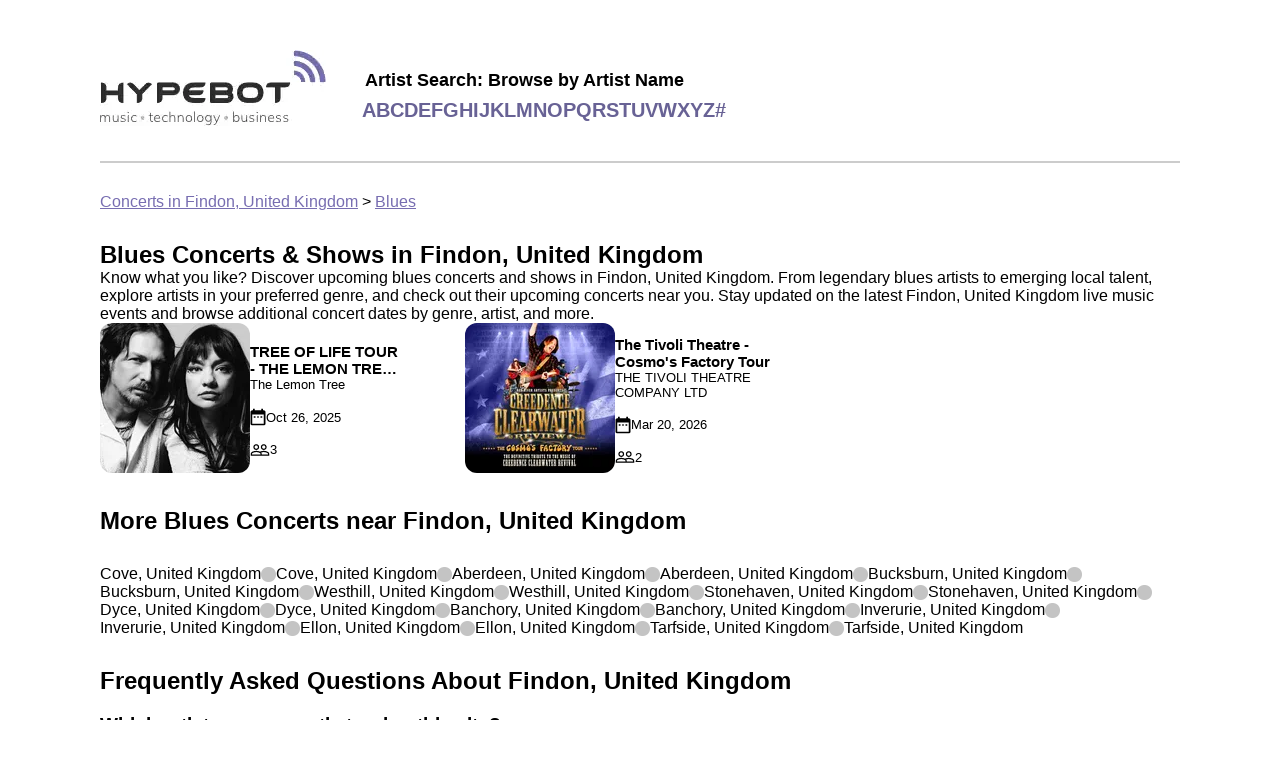

--- FILE ---
content_type: text/html
request_url: https://concerts.hypebot.com/cities/blues/findon-united-kingdom
body_size: 6172
content:



<!doctype html>
<html lang="en">
  <head>
    <!-- Google Tag Manager -->
    <script>(function(w,d,s,l,i){w[l]=w[l]||[];w[l].push({'gtm.start':
    new Date().getTime(),event:'gtm.js'});var f=d.getElementsByTagName(s)[0],
    j=d.createElement(s),dl=l!='dataLayer'?'&l='+l:'';j.async=true;j.src=
    'https://www.googletagmanager.com/gtm.js?id='+i+dl;f.parentNode.insertBefore(j,f);
    })(window,document,'script','dataLayer','GTM-WNPXLRJQ');</script>
    <!-- End Google Tag Manager -->

    
  <link rel="canonical" href="https://concerts.hypebot.com/cities/blues/findon-united-kingdom" />


    <meta charset="utf-8" />
    <meta name="viewport" content="width=device-width, initial-scale=1" />

    
  <meta
    name="description"
    content="Browse upcoming blues concerts in Findon, United Kingdom. Find local tour dates, event information, and more"
  />


    <title>
  Upcoming Blues Concerts &amp; Events in Findon, United Kingdom | Hypebot
</title>

    
  
    <script type="application/ld+json">
      
{
  "@context": "https://schema.org",
  "@type": "FAQPage",
  "mainEntity": [
    {
      "@type": "Question",
      "name": "What are the top concert venues in Findon, United Kingdom?",
      "acceptedAnswer": {
        "@type": "Answer",
        "text":
          "Findon, United Kingdom is home to iconic venues, including stadiums, amphitheaters, arenas, and intimate stages.  Browse upcoming concerts and events at the following venues:   THE TIVOLI THEATRE COMPANY LTD,  The Lemon Tree."
      }
    },
    {
      "@type": "Question",
      "name": "Which artists are currently touring this city?",
      "acceptedAnswer": {
        "@type": "Answer",
        "text": "You'll find a variety of artists with Findon, United Kingdom tour dates. Follow your favorite artists or explore new ones;  a few notable performers touring nearby include ."
      }
    },
    {
      "@type": "Question",
      "name": "How many upcoming concerts are there happening in Findon, United Kingdom?",
      "acceptedAnswer": {
        "@type": "Answer",
        "text": "Currently, 2 upcoming events are scheduled in Findon, United Kingdom at venues like THE TIVOLI THEATRE COMPANY LTD and The Lemon Tree. Browse tour dates and buy concert tickets to a show near you with Hypebot."
      }
    }
  ]
}

    </script>
  

    <style>
      
html{color:#000;font-family:Roboto,Helvetica,sans-serif;font-size:16px}body{margin:unset}.main{margin:20px auto;max-width:1080px;padding:30px}@media screen and (max-width:700px){.main{padding:15px}}.headerWrapper{align-items:center;border-bottom:2px solid #ccc;display:flex;flex-wrap:wrap;padding-bottom:20px}.headerWrapper img{height:76px;margin-bottom:11px;margin-right:11px;width:226px}.letterLink{color:#686295;font-size:20px;font-weight:700;text-decoration:none;text-transform:uppercase}.letterList{display:flex;flex-wrap:wrap;gap:10px}.browseByLetterHint{font-size:18px;font-weight:700;margin-bottom:8px;margin-left:3px}.logo{margin-right:25px}.breadcrumbs{margin-top:30px}.breadcrumbs a{color:#776db1}.footerWrapper{align-content:flex-start;align-items:flex-start;align-self:stretch;background-color:#eee;-moz-columns:3;column-count:3;display:flex;gap:20px;justify-content:center;padding:50px}@media screen and (max-width:640px){.footerWrapper{-moz-columns:1;column-count:1;flex-direction:column;gap:8px;padding:15px}}.footerColumn{width:300px}.columns,.columns-1{-moz-columns:1;column-count:1}.columns-2{-moz-columns:2;column-count:2}.columns-3{-moz-columns:3;column-count:3;@media only screen and (max-width:750px){-moz-columns:1;column-count:auto;column-count:1}}.columnTitle{font-size:20px;font-weight:700;margin-bottom:10px}.cityfooterLink,.footerLink{color:#000;display:block;margin-bottom:5px;text-decoration:none;width:-moz-fit-content;width:fit-content}.footerLink:hover{text-decoration:underline}.cityfooterLink{text-transform:capitalize}.aboutBandsintown{color:#000;display:block;margin-bottom:10px;text-decoration:none}a.aboutBandsintown:hover{text-decoration:underline}
    </style>
    
  <style>
    
.heroBanner{background:url(/assets/hero.webp);background-blend-mode:overlay;background-color:#d8d8d8;background-position:50%;background-position-y:83%;background-repeat:no-repeat;background-size:cover;height:211px;padding:40px 0 0 63px}h1{font-size:36px;margin-block-end:0;margin-block-start:0}.heroHint,.longHeroHint{font-size:18px;margin-top:10px}.longHeroHint{margin-right:15px}@media screen and (max-width:800px){.longHeader{font-size:22px}.longHeroHint{font-size:14px;margin-right:5px}}@media screen and (max-width:700px){.heroBanner{align-items:center;display:flex;flex-direction:column;justify-content:center;padding:0 20px}h1{font-size:32px}}@media screen and (max-width:400px){h1{font-size:22px}.heroHint,.longHeader{font-size:14px}.longHeroHint{font-size:12px}}.artist{position:relative}.artistImage img,.nameInfo{border-radius:50%;height:150px;width:150px}.nameInfo{align-items:center;background:linear-gradient(0deg,#000,transparent);color:#eee;display:flex;flex-direction:column;justify-content:center;position:absolute;top:0;z-index:10}.artistName{display:-webkit-box;overflow:hidden;text-overflow:ellipsis;-webkit-line-clamp:2;-webkit-box-orient:vertical;font-weight:700;margin-top:75px;max-width:116px;text-align:center}.artistList{display:flex;gap:18px;margin-bottom:30px;margin-top:30px;overflow-x:auto;width:100%}.artistList a,.artistList a:visited{color:#000;text-decoration:none}.artistList::-webkit-scrollbar-track{background-color:#f5f5f5;border-radius:6px;-webkit-box-shadow:inset 0 0 6px rgba(0,0,0,.3)}.artistList::-webkit-scrollbar-thumb{background-color:#ccc;border-radius:6px;-webkit-box-shadow:inset 0 0 6px rgba(0,0,0,.3)}.event{position:relative}.eventImage img{border-radius:12px;height:150px;width:150px}.nameInfoCity{align-items:center;background:linear-gradient(0deg,#000,transparent);border-bottom-left-radius:12px;border-bottom-right-radius:12px;color:#eee;display:flex;flex-direction:column;height:35px;height:52px;justify-content:center;position:absolute;top:115px;top:100px;width:100%}.eventName{display:-webkit-box;overflow:hidden;text-overflow:ellipsis;-webkit-line-clamp:2;-webkit-box-orient:vertical;font-weight:700;text-align:center}.eventDate{font-weight:400}.eventList{display:flex;gap:18px;margin-bottom:30px;margin-top:30px;overflow-x:auto;width:100%}.eventList::-webkit-scrollbar-track{background-color:#f5f5f5;border-radius:6px;-webkit-box-shadow:inset 0 0 6px rgba(0,0,0,.3)}.eventList::-webkit-scrollbar-thumb{background-color:#ccc;border-radius:6px;-webkit-box-shadow:inset 0 0 6px rgba(0,0,0,.3)}.faqLink{color:#776db1}.genreEvent{align-items:center;color:#000;display:flex;flex-direction:row;gap:20px;margin-bottom:30px;margin-right:44px;text-decoration:none}.genreEventTitle{font-size:15px;font-weight:700}.genreEventVenueName{font-size:13px;font-weight:500;margin-bottom:16px}.genreEventDateTime{margin-bottom:16px}.genreEventDateTime,.genreEventRsvpCount{align-items:center;display:flex;font-size:13px;font-weight:400;gap:5px}.genreEventImage img{border-radius:12px;height:150px;width:150px}.genreEventTitle,.genreEventVenueName{display:-webkit-box;overflow:hidden;text-overflow:ellipsis;-webkit-line-clamp:2;-webkit-box-orient:vertical}.genreEventList{-moz-columns:3;column-count:3}@media screen and (max-width:1000px){.genreEventList{-moz-columns:2;column-count:2}}@media screen and (max-width:600px){.genreEventList{-moz-columns:1;column-count:1}.genreEvent{margin-right:20px}}@media screen and (max-width:400px){.genreEventImage img{border-radius:12px;height:110px;width:110px}}.gridListHeader{margin:30px 0}.nearbyCitiesContainer{margin-bottom:30px;margin-top:30px}.cityHeader{margin-bottom:30px}.cityList{align-content:center;align-items:center;display:flex;flex-wrap:wrap;gap:20px}@media screen and (max-width:400px){.cityList{align-content:unset;align-items:unset;flex-direction:column}.square{display:none}}.cityLink{color:#000;text-decoration:none}.square{background:#c4c4c4;border-radius:100px;height:15px;width:15px}.square:last-of-type{display:none}.cityGenre{text-transform:capitalize}.genreWrapper{display:flex;flex-wrap:wrap;gap:8px;margin:30px 0}.genreLink{align-items:center;border:1px solid #776db1;border-radius:20px;color:#776db1;display:flex;justify-content:center;padding:8px 16px;text-decoration:none}.active{background:#776db1;color:#fff}.sectionContainer{align-items:center;border-bottom:1px solid #c4c4c4;display:flex}.textInfoContainer{margin-right:20px;max-width:290px}h2{font-size:24px;margin-block-end:0;margin-block-start:0;margin-bottom:5px}.citySlugTitle{font-size:24px;font-weight:700;margin-top:30px}.citySlugTitle .cityName{color:#776db1;font-size:24px;font-weight:700;text-transform:capitalize}@media screen and (max-width:700px){.sectionContainer{align-items:flex-start;flex-direction:column}.textInfoContainer{margin-right:unset;max-width:unset}h2{margin-top:20px}}
  </style>

    
  </head>

  <body>
    <noscript><iframe src="https://www.googletagmanager.com/ns.html?id=GTM-WNPXLRJQ"
    height="0" width="0" style="display:none;visibility:hidden"></iframe></noscript>

    <div class="main">
      
<div class="headerWrapper">
  <a href="/" class="logo" aria-label="Find more about Hypebot">
    <img
      alt="Hypebot image"
      src="https://sp-ao.shortpixel.ai/client/to_webp,q_lossy,ret_img/https://www.hypebot.com/wp-content/themes/revenue/assets/img/logo.png"
    />
  </a>

  <div>
    <div class="browseByLetterHint">Artist Search: Browse by Artist Name</div>
    <div class="letterList">
      
        <a class="letterLink" href="/search/artists/a">a</a>
      
        <a class="letterLink" href="/search/artists/b">b</a>
      
        <a class="letterLink" href="/search/artists/c">c</a>
      
        <a class="letterLink" href="/search/artists/d">d</a>
      
        <a class="letterLink" href="/search/artists/e">e</a>
      
        <a class="letterLink" href="/search/artists/f">f</a>
      
        <a class="letterLink" href="/search/artists/g">g</a>
      
        <a class="letterLink" href="/search/artists/h">h</a>
      
        <a class="letterLink" href="/search/artists/i">i</a>
      
        <a class="letterLink" href="/search/artists/j">j</a>
      
        <a class="letterLink" href="/search/artists/k">k</a>
      
        <a class="letterLink" href="/search/artists/l">l</a>
      
        <a class="letterLink" href="/search/artists/m">m</a>
      
        <a class="letterLink" href="/search/artists/n">n</a>
      
        <a class="letterLink" href="/search/artists/o">o</a>
      
        <a class="letterLink" href="/search/artists/p">p</a>
      
        <a class="letterLink" href="/search/artists/q">q</a>
      
        <a class="letterLink" href="/search/artists/r">r</a>
      
        <a class="letterLink" href="/search/artists/s">s</a>
      
        <a class="letterLink" href="/search/artists/t">t</a>
      
        <a class="letterLink" href="/search/artists/u">u</a>
      
        <a class="letterLink" href="/search/artists/v">v</a>
      
        <a class="letterLink" href="/search/artists/w">w</a>
      
        <a class="letterLink" href="/search/artists/x">x</a>
      
        <a class="letterLink" href="/search/artists/y">y</a>
      
        <a class="letterLink" href="/search/artists/z">z</a>
      
        <a class="letterLink" href="/search/artists/%23">#</a>
      
    </div>
  </div>
</div>


      <div class="breadcrumbs">
  <a href="/cities/popular/findon-united-kingdom">Concerts in Findon, United Kingdom</a>
  &gt;
  <a href="/cities/blues/findon-united-kingdom">Blues</a>
</div>

      

      
  <div class="citySlugTitle">Blues Concerts & Shows in Findon, United Kingdom</div>
  <div class="cityHint">
    Know what you like? Discover upcoming blues concerts and shows in
    Findon, United Kingdom. From legendary blues artists to emerging local talent, explore
    artists in your preferred genre, and check out their upcoming concerts near you. Stay updated on
    the latest Findon, United Kingdom live music events and browse additional concert dates by genre, artist,
    and more.
  </div>

  
<div class="genreEventList">
  
    
<a class="genreEvent" href="/artist/w/14178229-when-rivers-meet">
  <div class="genreEventImage">
    


  <picture>
    <source
      type="image/webp"
      srcset="https://media.bandsintown.com/150x150/20652320.webp"
    />
    <img
      class=""
      src="https://media.bandsintown.com/150x150/20652320.jpg"
      alt="TREE OF LIFE TOUR - THE LEMON TREE, ABERDEEN " />
  </picture>


  </div>
  <div class="infoContainer">
    <div class="genreEventTitle">TREE OF LIFE TOUR - THE LEMON TREE, ABERDEEN </div>
    <div class="genreEventVenueName">The Lemon Tree</div>
    <div class="genreEventDateTime">
      
<svg xmlns="http://www.w3.org/2000/svg" width="16" height="18" viewBox="0 0 16 18" fill="none">
<path id="Vector" d="M5.5 8.16675H3.83333V9.83342H5.5V8.16675ZM8.83333 8.16675H7.16667V9.83342H8.83333V8.16675ZM12.1667 8.16675H10.5V9.83342H12.1667V8.16675ZM13.8333 2.33341H13V0.666748H11.3333V2.33341H4.66667V0.666748H3V2.33341H2.16667C1.24167 2.33341 0.508333 3.08341 0.508333 4.00008L0.5 15.6667C0.5 16.5834 1.24167 17.3334 2.16667 17.3334H13.8333C14.75 17.3334 15.5 16.5834 15.5 15.6667V4.00008C15.5 3.08341 14.75 2.33341 13.8333 2.33341ZM13.8333 15.6667H2.16667V6.50008H13.8333V15.6667Z" fill="black"/>
</svg>

      Oct 26, 2025
    </div>
    <div class="genreEventRsvpCount">
      
<svg xmlns="http://www.w3.org/2000/svg" width="20" height="12" viewBox="0 0 20 12" fill="none">
  <path id="Vector" d="M13.7507 6.83342C12.7507 6.83342 11.1923 7.11675 10.0007 7.66675C8.80899 7.10842 7.25065 6.83342 6.25065 6.83342C4.44232 6.83342 0.833984 7.73342 0.833984 9.54175V11.8334H19.1673V9.54175C19.1673 7.73342 15.559 6.83342 13.7507 6.83342ZM10.4173 10.5834H2.08399V9.54175C2.08399 9.09175 4.21732 8.08342 6.25065 8.08342C8.28399 8.08342 10.4173 9.09175 10.4173 9.54175V10.5834ZM17.9173 10.5834H11.6673V9.54175C11.6673 9.15842 11.5007 8.82508 11.234 8.52508C11.9673 8.27508 12.8673 8.08342 13.7507 8.08342C15.784 8.08342 17.9173 9.09175 17.9173 9.54175V10.5834ZM6.25065 6.00008C7.85899 6.00008 9.16732 4.69175 9.16732 3.08342C9.16732 1.47508 7.85899 0.166748 6.25065 0.166748C4.64232 0.166748 3.33399 1.47508 3.33399 3.08342C3.33399 4.69175 4.64232 6.00008 6.25065 6.00008ZM6.25065 1.41675C7.16732 1.41675 7.91732 2.16675 7.91732 3.08342C7.91732 4.00008 7.16732 4.75008 6.25065 4.75008C5.33399 4.75008 4.58399 4.00008 4.58399 3.08342C4.58399 2.16675 5.33399 1.41675 6.25065 1.41675ZM13.7507 6.00008C15.359 6.00008 16.6673 4.69175 16.6673 3.08342C16.6673 1.47508 15.359 0.166748 13.7507 0.166748C12.1423 0.166748 10.834 1.47508 10.834 3.08342C10.834 4.69175 12.1423 6.00008 13.7507 6.00008ZM13.7507 1.41675C14.6673 1.41675 15.4173 2.16675 15.4173 3.08342C15.4173 4.00008 14.6673 4.75008 13.7507 4.75008C12.834 4.75008 12.084 4.00008 12.084 3.08342C12.084 2.16675 12.834 1.41675 13.7507 1.41675Z" fill="black"/>
</svg>

      3
    </div>
  </div>
</a>

  
    
<a class="genreEvent" href="/artist/c/12277637-creedence-clearwater-review">
  <div class="genreEventImage">
    


  <picture>
    <source
      type="image/webp"
      srcset="https://media.bandsintown.com/150x150/21944256.webp"
    />
    <img
      class=""
      src="https://media.bandsintown.com/150x150/21944256.jpg"
      alt="The Tivoli Theatre - Cosmo&#39;s Factory Tour" />
  </picture>


  </div>
  <div class="infoContainer">
    <div class="genreEventTitle">The Tivoli Theatre - Cosmo's Factory Tour</div>
    <div class="genreEventVenueName">THE TIVOLI THEATRE COMPANY LTD</div>
    <div class="genreEventDateTime">
      
<svg xmlns="http://www.w3.org/2000/svg" width="16" height="18" viewBox="0 0 16 18" fill="none">
<path id="Vector" d="M5.5 8.16675H3.83333V9.83342H5.5V8.16675ZM8.83333 8.16675H7.16667V9.83342H8.83333V8.16675ZM12.1667 8.16675H10.5V9.83342H12.1667V8.16675ZM13.8333 2.33341H13V0.666748H11.3333V2.33341H4.66667V0.666748H3V2.33341H2.16667C1.24167 2.33341 0.508333 3.08341 0.508333 4.00008L0.5 15.6667C0.5 16.5834 1.24167 17.3334 2.16667 17.3334H13.8333C14.75 17.3334 15.5 16.5834 15.5 15.6667V4.00008C15.5 3.08341 14.75 2.33341 13.8333 2.33341ZM13.8333 15.6667H2.16667V6.50008H13.8333V15.6667Z" fill="black"/>
</svg>

      Mar 20, 2026
    </div>
    <div class="genreEventRsvpCount">
      
<svg xmlns="http://www.w3.org/2000/svg" width="20" height="12" viewBox="0 0 20 12" fill="none">
  <path id="Vector" d="M13.7507 6.83342C12.7507 6.83342 11.1923 7.11675 10.0007 7.66675C8.80899 7.10842 7.25065 6.83342 6.25065 6.83342C4.44232 6.83342 0.833984 7.73342 0.833984 9.54175V11.8334H19.1673V9.54175C19.1673 7.73342 15.559 6.83342 13.7507 6.83342ZM10.4173 10.5834H2.08399V9.54175C2.08399 9.09175 4.21732 8.08342 6.25065 8.08342C8.28399 8.08342 10.4173 9.09175 10.4173 9.54175V10.5834ZM17.9173 10.5834H11.6673V9.54175C11.6673 9.15842 11.5007 8.82508 11.234 8.52508C11.9673 8.27508 12.8673 8.08342 13.7507 8.08342C15.784 8.08342 17.9173 9.09175 17.9173 9.54175V10.5834ZM6.25065 6.00008C7.85899 6.00008 9.16732 4.69175 9.16732 3.08342C9.16732 1.47508 7.85899 0.166748 6.25065 0.166748C4.64232 0.166748 3.33399 1.47508 3.33399 3.08342C3.33399 4.69175 4.64232 6.00008 6.25065 6.00008ZM6.25065 1.41675C7.16732 1.41675 7.91732 2.16675 7.91732 3.08342C7.91732 4.00008 7.16732 4.75008 6.25065 4.75008C5.33399 4.75008 4.58399 4.00008 4.58399 3.08342C4.58399 2.16675 5.33399 1.41675 6.25065 1.41675ZM13.7507 6.00008C15.359 6.00008 16.6673 4.69175 16.6673 3.08342C16.6673 1.47508 15.359 0.166748 13.7507 0.166748C12.1423 0.166748 10.834 1.47508 10.834 3.08342C10.834 4.69175 12.1423 6.00008 13.7507 6.00008ZM13.7507 1.41675C14.6673 1.41675 15.4173 2.16675 15.4173 3.08342C15.4173 4.00008 14.6673 4.75008 13.7507 4.75008C12.834 4.75008 12.084 4.00008 12.084 3.08342C12.084 2.16675 12.834 1.41675 13.7507 1.41675Z" fill="black"/>
</svg>

      2
    </div>
  </div>
</a>

  
</div>

  
<div class="nearbyCitiesContainer">
  <div class="cityHeader">
    <h2>
      More <span class="cityGenre">Blues</span> Concerts near Findon, United Kingdom
    </h2>
  </div>

  <div class="cityList">
    
      <a class="cityLink" href="/cities/blues/cove-united-kingdom">
        Cove, United Kingdom
      </a>
      <div class="square"></div>
    
      <a class="cityLink" href="/cities/blues/cove-united-kingdom">
        Cove, United Kingdom
      </a>
      <div class="square"></div>
    
      <a class="cityLink" href="/cities/blues/aberdeen-united-kingdom">
        Aberdeen, United Kingdom
      </a>
      <div class="square"></div>
    
      <a class="cityLink" href="/cities/blues/aberdeen-united-kingdom">
        Aberdeen, United Kingdom
      </a>
      <div class="square"></div>
    
      <a class="cityLink" href="/cities/blues/bucksburn-united-kingdom">
        Bucksburn, United Kingdom
      </a>
      <div class="square"></div>
    
      <a class="cityLink" href="/cities/blues/bucksburn-united-kingdom">
        Bucksburn, United Kingdom
      </a>
      <div class="square"></div>
    
      <a class="cityLink" href="/cities/blues/westhill-united-kingdom">
        Westhill, United Kingdom
      </a>
      <div class="square"></div>
    
      <a class="cityLink" href="/cities/blues/westhill-united-kingdom">
        Westhill, United Kingdom
      </a>
      <div class="square"></div>
    
      <a class="cityLink" href="/cities/blues/stonehaven-united-kingdom">
        Stonehaven, United Kingdom
      </a>
      <div class="square"></div>
    
      <a class="cityLink" href="/cities/blues/stonehaven-united-kingdom">
        Stonehaven, United Kingdom
      </a>
      <div class="square"></div>
    
      <a class="cityLink" href="/cities/blues/dyce-united-kingdom">
        Dyce, United Kingdom
      </a>
      <div class="square"></div>
    
      <a class="cityLink" href="/cities/blues/dyce-united-kingdom">
        Dyce, United Kingdom
      </a>
      <div class="square"></div>
    
      <a class="cityLink" href="/cities/blues/banchory-united-kingdom">
        Banchory, United Kingdom
      </a>
      <div class="square"></div>
    
      <a class="cityLink" href="/cities/blues/banchory-united-kingdom">
        Banchory, United Kingdom
      </a>
      <div class="square"></div>
    
      <a class="cityLink" href="/cities/blues/inverurie-united-kingdom">
        Inverurie, United Kingdom
      </a>
      <div class="square"></div>
    
      <a class="cityLink" href="/cities/blues/inverurie-united-kingdom">
        Inverurie, United Kingdom
      </a>
      <div class="square"></div>
    
      <a class="cityLink" href="/cities/blues/ellon-united-kingdom">
        Ellon, United Kingdom
      </a>
      <div class="square"></div>
    
      <a class="cityLink" href="/cities/blues/ellon-united-kingdom">
        Ellon, United Kingdom
      </a>
      <div class="square"></div>
    
      <a class="cityLink" href="/cities/blues/tarfside-united-kingdom">
        Tarfside, United Kingdom
      </a>
      <div class="square"></div>
    
      <a class="cityLink" href="/cities/blues/tarfside-united-kingdom">
        Tarfside, United Kingdom
      </a>
      <div class="square"></div>
    
  </div>
</div>


  
    
<div class="faqContainer">
  <h2>Frequently Asked Questions About Findon, United Kingdom</h2>

  

  <h3>Which artists are currently touring this city?</h3>
  <div>
    You'll find a variety of artists with Findon, United Kingdom tour dates.
    Follow your favorite artists or explore new ones;
    a few notable performers touring nearby include
    
      
      
        <a class="faqLink" href="/artist/c/12277637-creedence-clearwater-review">Creedence Clearwater Review</a>,
      
    
      
      
        <a class="faqLink" href="/artist/w/14178229-when-rivers-meet">When Rivers Meet</a>,
      
    
      
      
        and <a class="faqLink" href="/artist/b/279327-bruno-mars">Bruno Mars</a>.
      
    
  </div>

  <h3>How many upcoming concerts are there happening in Findon, United Kingdom?</h3>
  <div>
    Currently, 2 upcoming events are scheduled in Findon, United Kingdom
    

    Browse tour dates and buy concert tickets to a show near you with Hypebot.
  </div>

</div>

  

    </div>

    
<div class="footerWrapper">
  
    <div class="footerArtists">
      <div class="columnTitle">Artists</div>
      <div class="columns-2">
        
          <a class="footerLink" href="/artist/t/157-taylor-swift">
            Taylor Swift
          </a>
        
          <a class="footerLink" href="/artist/t/157-taylor-swift">
            Taylor Swift
          </a>
        
          <a class="footerLink" href="/artist/e/1754-eminem">
            Eminem
          </a>
        
          <a class="footerLink" href="/artist/e/1754-eminem">
            Eminem
          </a>
        
          <a class="footerLink" href="/artist/b/279327-bruno-mars">
            Bruno Mars
          </a>
        
          <a class="footerLink" href="/artist/b/279327-bruno-mars">
            Bruno Mars
          </a>
        
          <a class="footerLink" href="/artist/d/1488-drake">
            Drake
          </a>
        
          <a class="footerLink" href="/artist/d/1488-drake">
            Drake
          </a>
        
          <a class="footerLink" href="/artist/k/32666-katy-perry">
            Katy Perry
          </a>
        
          <a class="footerLink" href="/artist/k/32666-katy-perry">
            Katy Perry
          </a>
        
          <a class="footerLink" href="/artist/c/99-coldplay">
            Coldplay
          </a>
        
          <a class="footerLink" href="/artist/c/99-coldplay">
            Coldplay
          </a>
        
          <a class="footerLink" href="/artist/a/5594-adele">
            Adele
          </a>
        
          <a class="footerLink" href="/artist/a/5594-adele">
            Adele
          </a>
        
          <a class="footerLink" href="/artist/e/190899-ed-sheeran">
            Ed Sheeran
          </a>
        
          <a class="footerLink" href="/artist/e/190899-ed-sheeran">
            Ed Sheeran
          </a>
        
          <a class="footerLink" href="/artist/m/510-maroon-5">
            Maroon 5
          </a>
        
          <a class="footerLink" href="/artist/m/510-maroon-5">
            Maroon 5
          </a>
        
          <a class="footerLink" href="/artist/l/22741-lady-gaga">
            Lady Gaga
          </a>
        
          <a class="footerLink" href="/artist/l/22741-lady-gaga">
            Lady Gaga
          </a>
        
          <a class="footerLink" href="/artist/r/44-red-hot-chili-peppers">
            Red Hot Chili Peppers
          </a>
        
          <a class="footerLink" href="/artist/r/44-red-hot-chili-peppers">
            Red Hot Chili Peppers
          </a>
        
          <a class="footerLink" href="/artist/l/32-linkin-park">
            Linkin Park
          </a>
        
          <a class="footerLink" href="/artist/l/32-linkin-park">
            Linkin Park
          </a>
        
          <a class="footerLink" href="/artist/b/316-the-beatles">
            The Beatles
          </a>
        
          <a class="footerLink" href="/artist/u/315-u2">
            U2
          </a>
        
          <a class="footerLink" href="/artist/u/315-u2">
            U2
          </a>
        
          <a class="footerLink" href="/artist/b/25895-beyonce">
            Beyoncé
          </a>
        
          <a class="footerLink" href="/artist/b/25895-beyonce">
            Beyoncé
          </a>
        
          <a class="footerLink" href="/artist/m/128-metallica">
            Metallica
          </a>
        
          <a class="footerLink" href="/artist/m/128-metallica">
            Metallica
          </a>
        
          <a class="footerLink" href="/artist/r/15-rihanna">
            Rihanna
          </a>
        
          <a class="footerLink" href="/artist/r/15-rihanna">
            Rihanna
          </a>
        
          <a class="footerLink" href="/artist/w/1371750-the-weeknd">
            The Weeknd
          </a>
        
          <a class="footerLink" href="/artist/w/1371750-the-weeknd">
            The Weeknd
          </a>
        
          <a class="footerLink" href="/artist/i/330488-imagine-dragons">
            Imagine Dragons
          </a>
        
          <a class="footerLink" href="/artist/i/330488-imagine-dragons">
            Imagine Dragons
          </a>
        
          <a class="footerLink" href="/artist/g/254-green-day">
            Green Day
          </a>
        
          <a class="footerLink" href="/artist/g/254-green-day">
            Green Day
          </a>
        
          <a class="footerLink" href="/artist/j/307871-justin-bieber">
            Justin Bieber
          </a>
        
          <a class="footerLink" href="/artist/j/307871-justin-bieber">
            Justin Bieber
          </a>
        
          <a class="footerLink" href="/artist/p/14952405-p-nk">
            P!nk
          </a>
        
          <a class="footerLink" href="/artist/p/14952405-p-nk">
            P!nk
          </a>
        
          <a class="footerLink" href="/artist/a/1120421-ariana-grande">
            Ariana Grande
          </a>
        
          <a class="footerLink" href="/artist/a/1120421-ariana-grande">
            Ariana Grande
          </a>
        
          <a class="footerLink" href="/artist/m/294-michael-jackson">
            Michael Jackson
          </a>
        
          <a class="footerLink" href="/artist/k/538746-kendrick-lamar">
            Kendrick Lamar
          </a>
        
          <a class="footerLink" href="/artist/k/538746-kendrick-lamar">
            Kendrick Lamar
          </a>
        
          <a class="footerLink" href="/artist/p/203-paramore">
            Paramore
          </a>
        
          <a class="footerLink" href="/artist/p/203-paramore">
            Paramore
          </a>
        
          <a class="footerLink" href="/artist/b/12895856-billie-eilish">
            Billie Eilish
          </a>
        
          <a class="footerLink" href="/artist/b/12895856-billie-eilish">
            Billie Eilish
          </a>
        
          <a class="footerLink" href="/artist/u/497-usher">
            Usher
          </a>
        
          <a class="footerLink" href="/artist/u/497-usher">
            Usher
          </a>
        
          <a class="footerLink" href="/artist/l/10-lil-wayne">
            Lil Wayne
          </a>
        
          <a class="footerLink" href="/artist/l/10-lil-wayne">
            Lil Wayne
          </a>
        
          <a class="footerLink" href="/artist/m/1205-miley-cyrus">
            Miley Cyrus
          </a>
        
          <a class="footerLink" href="/artist/m/1205-miley-cyrus">
            Miley Cyrus
          </a>
        
          <a class="footerLink" href="/artist/q/26635-queen">
            Queen
          </a>
        
          <a class="footerLink" href="/artist/q/26635-queen">
            Queen
          </a>
        
      </div>
    </div>
  

  
    <div class="footerCities">
      <div class="columnTitle">Cities</div>
      <div class="columns-2">
        
          <a class="cityfooterLink" href="/cities/popular/new-york-ny">
            New York, NY
          </a>
        
          <a class="cityfooterLink" href="/cities/popular/indianola-ia">
            Indianola, IA
          </a>
        
          <a class="cityfooterLink" href="/cities/popular/chicago-il">
            Chicago, IL
          </a>
        
          <a class="cityfooterLink" href="/cities/popular/saint-paul-mn">
            Saint Paul, MN
          </a>
        
          <a class="cityfooterLink" href="/cities/popular/nashville-tn">
            Nashville, TN
          </a>
        
          <a class="cityfooterLink" href="/cities/popular/st-petersburg-fl">
            St. Petersburg, FL
          </a>
        
          <a class="cityfooterLink" href="/cities/popular/winnipeg-mb">
            Winnipeg, MB
          </a>
        
          <a class="cityfooterLink" href="/cities/popular/hamilton-on">
            Hamilton, ON
          </a>
        
          <a class="cityfooterLink" href="/cities/popular/calgary-ab">
            Calgary, AB
          </a>
        
          <a class="cityfooterLink" href="/cities/popular/quebec-qc">
            Quebec, QC
          </a>
        
          <a class="cityfooterLink" href="/cities/popular/london-on">
            London, ON
          </a>
        
          <a class="cityfooterLink" href="/cities/popular/oshawa-on">
            Oshawa, ON
          </a>
        
          <a class="cityfooterLink" href="/cities/popular/ottawa-on">
            Ottawa, ON
          </a>
        
          <a class="cityfooterLink" href="/cities/popular/toronto-on">
            Toronto, ON
          </a>
        
          <a class="cityfooterLink" href="/cities/popular/vancouver-bc">
            Vancouver, BC
          </a>
        
          <a class="cityfooterLink" href="/cities/popular/niagara-falls-on">
            Niagara Falls, ON
          </a>
        
          <a class="cityfooterLink" href="/cities/popular/montreal-qc">
            Montreal, QC
          </a>
        
          <a class="cityfooterLink" href="/cities/popular/edmonton-ab">
            Edmonton, AB
          </a>
        
          <a class="cityfooterLink" href="/cities/popular/mexico-city-mexico">
            Mexico City, Mexico
          </a>
        
          <a class="cityfooterLink" href="/cities/popular/guadalajara-mexico">
            Guadalajara, Mexico
          </a>
        
          <a class="cityfooterLink" href="/cities/popular/monterrey-mexico">
            Monterrey, Mexico
          </a>
        
          <a class="cityfooterLink" href="/cities/popular/cardiff-united-kingdom">
            Cardiff, United Kingdom
          </a>
        
          <a class="cityfooterLink" href="/cities/popular/london-united-kingdom">
            London, United Kingdom
          </a>
        
          <a class="cityfooterLink" href="/cities/popular/edinburgh-united-kingdom">
            Edinburgh, United Kingdom
          </a>
        
          <a class="cityfooterLink" href="/cities/popular/bristol-united-kingdom">
            Bristol, United Kingdom
          </a>
        
          <a class="cityfooterLink" href="/cities/popular/birmingham-united-kingdom">
            Birmingham, United Kingdom
          </a>
        
          <a class="cityfooterLink" href="/cities/popular/glasgow-united-kingdom">
            Glasgow, United Kingdom
          </a>
        
          <a class="cityfooterLink" href="/cities/popular/brighton-united-kingdom">
            Brighton, United Kingdom
          </a>
        
          <a class="cityfooterLink" href="/cities/popular/prague-czechia">
            Prague, Czechia
          </a>
        
          <a class="cityfooterLink" href="/cities/popular/copenhagen-denmark">
            Copenhagen, Denmark
          </a>
        
          <a class="cityfooterLink" href="/cities/popular/cologne-germany">
            Cologne, Germany
          </a>
        
          <a class="cityfooterLink" href="/cities/popular/nuremberg-germany">
            Nuremberg, Germany
          </a>
        
          <a class="cityfooterLink" href="/cities/popular/munich-germany">
            Munich, Germany
          </a>
        
          <a class="cityfooterLink" href="/cities/popular/athens-greece">
            Athens, Greece
          </a>
        
          <a class="cityfooterLink" href="/cities/popular/dublin-ireland">
            Dublin, Ireland
          </a>
        
          <a class="cityfooterLink" href="/cities/popular/milan-italy">
            Milan, Italy
          </a>
        
          <a class="cityfooterLink" href="/cities/popular/turin-italy">
            Turin, Italy
          </a>
        
          <a class="cityfooterLink" href="/cities/popular/rome-italy">
            Rome, Italy
          </a>
        
          <a class="cityfooterLink" href="/cities/popular/krakow-poland">
            Krakow, Poland
          </a>
        
          <a class="cityfooterLink" href="/cities/popular/bucharest-romania">
            Bucharest, Romania
          </a>
        
          <a class="cityfooterLink" href="/cities/popular/stockholm-sweden">
            Stockholm, Sweden
          </a>
        
          <a class="cityfooterLink" href="/cities/popular/dubendorf-switzerland">
            Dubendorf, Switzerland
          </a>
        
          <a class="cityfooterLink" href="/cities/popular/istanbul-turkey">
            Istanbul, Turkey
          </a>
        
          <a class="cityfooterLink" href="/cities/popular/hong-kong">
            Hong Kong, Hong Kong
          </a>
        
          <a class="cityfooterLink" href="/cities/popular/shibuya-japan">
            Shibuya, Japan
          </a>
        
          <a class="cityfooterLink" href="/cities/popular/tokyo-japan">
            Tokyo, Japan
          </a>
        
          <a class="cityfooterLink" href="/cities/popular/jakarta-indonesia">
            Jakarta, Indonesia
          </a>
        
          <a class="cityfooterLink" href="/cities/popular/brisbane-australia">
            Brisbane, Australia
          </a>
        
          <a class="cityfooterLink" href="/cities/popular/buenos-aires-argentina">
            Buenos Aires, Argentina
          </a>
        
          <a class="cityfooterLink" href="/cities/popular/santiago-chile">
            Santiago, Chile
          </a>
        
      </div>
    </div>
  

  

  <div class="footerColumn">
    <div class="aboutSection">
      <div class="columnTitle">&nbsp;</div>
      <a class="aboutBandsintown" href="https://www.hypebot.com/">© 2026 Hypebot</a>
      <a class="aboutBandsintown" href="https://www.bandsintown.com?came_from=900">Powered by Bandsintown</a>
      <a class="aboutBandsintown" href="https://corp.bandsintown.com/terms" target="_blank">Terms and Conditions</a>
      <a class="aboutBandsintown" href="https://corp.bandsintown.com/privacy" target="_blank">Privacy Policy</a>
    </div>
  </div>
</div>

  </body>
</html>
